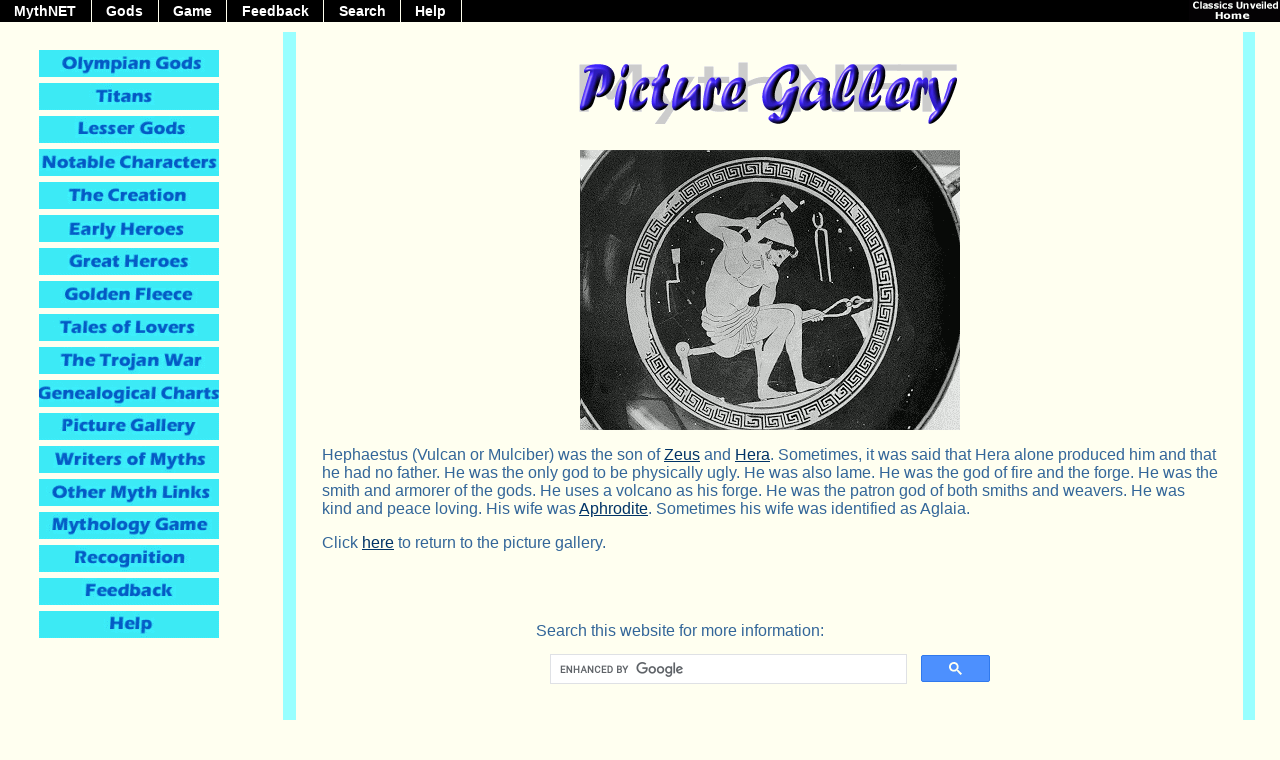

--- FILE ---
content_type: text/html
request_url: https://www.classicsunveiled.com/mythnet/html/pics03.html
body_size: 1787
content:
<!DOCTYPE html PUBLIC "-//W3C//DTD XHTML 1.0 Transitional//EN" "http://www.w3.org/TR/xhtml1/DTD/xhtml1-transitional.dtd">
<html xmlns="http://www.w3.org/1999/xhtml" lang="en-US" xml:lang="en-US">
<head>


<title>MythNET - Picture Gallery - Hephaestus</title>
<meta name="description" content="MythNET Picture Gallery - Hephaestus" />
<meta name="keywords" content="MythNET, Mythology, Myth, Classics, Classical Studies, Latin, Greek, Hephaestus, Vulcan, Mulciber, fire, forge, smith, weavers" />
<meta name="copyright" content="Neil Jenkins, Sumair Mirza and Jason Tsang.  Toronto, ON. All Rights Reserved" />

<meta http-equiv="Content-Type" content="text/html; charset=utf-8" />
<meta name="robots" content="noodp" />

<link rel="stylesheet" href="../../css/common.css" type="text/css" media="screen" />
<link rel="stylesheet" href="../../css/projection.css" type="text/css" media="projection" />
<link rel="stylesheet" href="../../css/mythnet.css" type="text/css" media="all" />
<link rel="stylesheet" href="../../css/print.css" type="text/css" media="print" />
<link rel="icon" href="../../favicon.ico" type="image/x-icon" />
<link rel="shortcut icon" href="../../favicon.ico" type="image/x-icon" />


<!-- Google tag (gtag.js) -->
<script src="https://www.googletagmanager.com/gtag/js?id=G-D05BW5FMQR" async></script>
<script>
  window.dataLayer = window.dataLayer || [];
  function gtag(){dataLayer.push(arguments);}
  gtag('js', new Date());

  gtag('config', 'G-D05BW5FMQR');
</script>

</head>

<body>

<a id="Top" name="Top"></a>

<!--TOOLBAR_START-->
<div id="toolbar">
<a href="../../index.html"><img src="../pics/home.gif" alt="Classics Unveiled Home" /></a>
<ul>
<li><a href="index.html">MythNET</a></li><li><a href="gods.html">Gods</a></li><li><a href="game.html">Game</a></li><li><a href="feedback.html">Feedback</a></li><li><a href="search.html">Search</a></li><li><a href="help.html">Help</a></li>
</ul>
</div>
<!--TOOLBAR_END-->

<div id="linkad1">
</div>




<!-- ###### defines content table ###### --><!-- ###### one row table, three td  ###### -->
<table width="100%" cellpadding="0" cellspacing="0" border="0">
 <tr>
 <td width="20%" valign="top" class="noprint">
 <!-- ###### This table is the contents list ###### -->

<div id="navsearch">
</div>

<div id="leftnav">
    <a href="./olympian.html"><img src="../pics/solympian.gif" alt="Olympian Gods" /></a><br />
    <a href="./titan.html"><img src="../pics/stitan.gif" alt="Titans" /></a><br />
    <a href="./lessgods.html"><img src="../pics/slessgods.gif" alt="Lesser Gods" /></a><br />
    <a href="./other.html"><img src="../pics/sother.gif" alt="Other Notable Characters" /></a><br />
    <a href="./creation.html"><img src="../pics/screation.gif" alt="The Creation" /></a><br />
    <a href="./earhero.html"><img src="../pics/searhero.gif" alt="Early Heroes" /></a><br />
    <a href="./grehero.html"><img src="../pics/sgrehero.gif" alt="Great Heroes" /></a><br />
    <a href="./quest.html"><img src="../pics/squest.gif" alt="Quest of the Golden Fleece" /></a><br />
    <a href="./lovers.html"><img src="../pics/slovers.gif" alt="Story of Lovers" /></a><br />
    <a href="./trojan.html"><img src="../pics/strojan.gif" alt="Trojan War" /></a><br />
    <a href="./chart.html"><img src="../pics/schart.gif" alt="Genealogical Charts" /></a><br />
    <a href="./pics.html"><img src="../pics/spics.gif" alt="Picture Gallery" /></a><br />
    <a href="./writer.html"><img src="../pics/swriter.gif" alt="Writers of Myths" /></a><br />
    <a href="./links.html"><img src="../pics/slinks.gif" alt="Other Myth Links" /></a><br />
    <a href="./game.html"><img src="../pics/sgame.gif" alt="Myth Game" /></a><br />
    <a href="./recog.html"><img src="../pics/srecog.gif" alt="Recognition" /></a><br />
    <a href="./feedback.html"><img src="../pics/sfeedback.gif" alt="Feedback" /></a><br />
    <a href="./help.html"><img src="../pics/shelp.gif" alt="Help" /></a><br />
</div>

<br />
<div id="leftad1">
</div>



</td>
 <!-- ###### This table is the gap ###### -->

<td width="2%" class="noprint">&nbsp;
</td>
<td width="1%" bgcolor="#99FFFF" class="noprint">&nbsp;
</td>
<td width="2%" class="noprint">&nbsp;
</td>
 <!-- ###### This table is the content ###### -->

<td valign="top"  width="70%">
<div id="content">

<!-- google_ad_section_start-->

 <h1><img src="../pics/pics.gif"  border="0" alt="Picture Gallery" hspace="5" width="400" height="75" /></h1>


<!-- ######### Everything go in between these two tags start ######### -->

<div id="bodyad1">
</div>

<p align="center"><img src="../pics/pics03.gif" alt="Hephaestus" width="380" height="280" /></p>

<p>Hephaestus (Vulcan or Mulciber) was the son of <a href="olympian.html#Zeus">Zeus</a>
and <a href="olympian.html#Hera">Hera</a>. Sometimes, it was said that Hera
alone produced him and that he had no father. He was the only god to be
physically ugly. He was also lame. He was the god of fire and the forge. He was
the smith and armorer of the gods. He uses a volcano as his forge. He was the
patron god of both smiths and weavers. He was kind and peace loving. His wife
was <a href="olympian.html#Aphrodite">Aphrodite</a>. Sometimes his wife was
identified as Aglaia.</p>
<p>Click <a href="pics.html">here</a> to return to the picture gallery.</p>



<!-- google_ad_section_end-->

</div>

<div id="search">
Search this website for more information:<br />
<!-- SiteSearch Google -->
<script async src="https://cse.google.com/cse.js?cx=f0e5ee7abb5b24fdd">
</script>
<div class="gcse-search"></div>
<!-- SiteSearch Google -->
</div>

<div id="footerad1">
</div>




<!-- ######### Everything go in between these two tags end######### -->

</td>

<!-- ######### Right Edge Gap ######### -->
<td width="2%" class="noprint">&nbsp;
</td>
<td width="1%" bgcolor="#99FFFF" class="noprint">&nbsp;
</td>
<td width="2%" class="noprint">&nbsp;
</td>
<!-- ######### Right Edge Gap ######### -->
</tr>
<!-- ###### bottom Row with Text Nav Bar   ###### -->
<tr>
<td width="20%" class="noprint">

<div id="pagevalidation">


</div>

</td>
<!-- ######### Edge Gap ######### -->
<td width="2%" class="noprint">&nbsp;
</td>
<td width="1%" bgcolor="#99FFFF" class="noprint">&nbsp;
</td>
<td width="2%" class="noprint">&nbsp;
</td>
<!-- ######### Edge Gap ######### -->
<td valign="top"  width="70%">


<div id="bottomnav">
[ <a href="#Top">Return to Top</a> ]<br />
[ <a href="../../index.html">Classics Unveiled</a> ]<br />[ <a href="./index.html">MythNET</a> | <a href="./game.html">Game</a> | <a href="./search.html">Search</a> ]<br />
[ <a href="./feedback.html">Feedback</a> | <a href="./help.html">Help</a> ]
</div>

<div id="copyright">
MythNET - Greek Mythology<br /> &#169; 1997-<script type="text/javascript">  document.write(new Date().getFullYear()); </script> Neil Jenkins, Sumair Mirza and Jason Tsang.  All Rights Reserved
</div>

<div id="hostinginfo">

</div>



</td>
<!-- ######### Right Edge Gap ######### -->
<td width="2%" class="noprint">&nbsp;
</td>
<td width="1%" bgcolor="#99FFFF" class="noprint">&nbsp;
</td>
<td width="2%" class="noprint">&nbsp;
</td>
<!-- ######### Right Edge Gap ######### -->
</tr>
<!-- ###### bottom Row with Text Nav Bar   ###### -->
</table>





</body>
</html>

--- FILE ---
content_type: text/css
request_url: https://www.classicsunveiled.com/css/common.css
body_size: 442
content:
body {
	margin-top : 0;
	margin-bottom : 0;
	margin-left : auto;
	margin-right : auto;
	padding : 0;
	max-width : 1400px;
	font-family : Tahoma, Arial, Helvetica, sans-serif;
}

td, p, h1, h2, h3 {
	font-family : Tahoma, Arial, Helvetica, sans-serif;
}

h1, h2 {
	margin-left : auto;
	margin-right : auto;
	text-align : center;
}

ul, ol {
	list-style-position: outside;
}

.uline {
	text-decoration : underline;
}

#toolbar {
	padding : 0;
	margin : 0;
	background-color : #000000;
	color : #fffff0;
	width : 100%;
	min-height: 21px;
	font : bolder 90% Arial, Helvetica, Sans-serif;
}

#toolbar #cuhome {
	float : right;
}

#toolbar ul {
	padding : .2em 0;
	margin : 0;
	list-style-type : none;
	background-color : #000000;
	color : #fffff0;
}

#toolbar li { 
	display : inline; 
}

#toolbar li a {
	text-decoration : none;
	padding : .2em 1em;
	border-right : 1px solid #fffff0;
}

#toolbar img {
	float :right;
	width : 91px;
	height : 21px;
	border : 0;
	margin : 0;
	padding : 0;
}

#navsearch {
	margin-left : auto;  
	margin-right : auto;
	margin-top : 5px;
	margin-bottom : 15px;
	text-align : center;
}

#leftnav {
	margin-left : auto;  
	margin-right : auto;
	text-align : center;
}

#leftnav img  {
	margin : 0;  
	padding : 3px 5px; 
	border : none;
}


#search {
	margin-top : 70px;
	margin-bottom : 10px;
	margin-left : auto;
	margin-right : auto;
	width : 468px;
}

#pagevalidation, #bottomnav {
	margin-left : auto;
	margin-right : auto;
	text-align : center;
	margin-top : 15px;
	margin-bottom : 15px;
}

#pagevalidation img {
	width : 88px;
	height : 31px;
	margin : 0;  
	padding : 5px; 
	border : none;
}

#copyright {
	font-size : 10px;
	text-align : center;
	margin-bottom : 15px;
}

#hostinginfo {
	color : #808080;
	background : #fffff0 none repeat;
	font-size : 8px;
	text-align : center;
	line-height : 1.4;
	padding-bottom: 15px;
}

#linkad1, #leftad1, #bodyad1, #translate {
	margin-left : auto;
	margin-right : auto;
	margin-top : 10px;
	margin-bottom: 10px;
	text-align : center;
}

#inbodyad1 {
	float : right;
	margin-left : 5px;
	margin-top : 0px;
}

#inbodyad2 {
	float : right;
	margin-left : 5px;
	margin-top : 0px;
}

#inbodyad3 {
	float : right;
	margin-left : 5px;
	margin-top : 0px;
}

#footerad1 {
	margin-top : 40px;
	margin-bottom : 10px;
	margin-left : auto;
	margin-right : auto;
	width : 468px;
}


--- FILE ---
content_type: text/css
request_url: https://www.classicsunveiled.com/css/mythnet.css
body_size: 55
content:
body {
	color : #336699;
	background : #fffff0 none repeat;
}

a:link {
	color : #003366;
	background-color : #fffff0;
}

a:visited {
	color : #0099cc;
	background-color : #fffff0;
}

a:hover {
	color : #f00000;
	text-decoration : underline;
	background-color : #fffff0;
}

a:active {
	color : #0099cc;
	background-color : #fffff0;
}

#leftnav img  {
	width : 180px;
	height : 27px;
}

#toolbar li a:link {
	background-color : #000000;
	color : #ffffff;
}

#toolbar li a:visited {
	background-color : #000000;
	color : #ffffff;
}

#toolbar li a:hover {
	background-color : #99ffff;
	color : #000000;
}

#toolbar li a:active {
	background-color : #000000;
	color : #ffffff;
}




--- FILE ---
content_type: text/css
request_url: https://www.classicsunveiled.com/css/projection.css
body_size: 445
content:
body {
	margin-left : auto;
	margin-right : auto;
	width : 955px;
	border: 1px solid #000;
	padding : 0;
	font-family : Tahoma, Arial, Helvetica, sans-serif;
}

td, p, h1, h2, h3 {
	font-family : Tahoma, Arial, Helvetica, sans-serif;
}

h1, h2 {
	margin-left : auto;
	margin-right : auto;
	text-align : center;
}

ul, ol {
	list-style-position: outside;
}

.uline {
	text-decoration : underline;
}

#pagevalidation, #bottomnav {
	margin-left : auto;
	margin-right : auto;
	text-align : center;
	margin-top : 15px;
	margin-bottom : 15px;
	
}

#translate {
	margin-left : auto;
	margin-right : auto;
	text-align : center;
	margin-top : 10px;
	margin-bottom : 10px;
	
}

#linkad1, #leftad1, #bodyad1, #footerad1 {
	margin-left : auto;
	margin-right : auto;
	text-align : center;
}

#footerad1 {
	margin-top : 40px;	
}

#inbodyad1 {
	float : left;
	margin-right : 10px;
}

#inbodyad2, #inbodyad3 {
	float : right;
	margin-left : 10px;
}

#toolbar {
	padding : 0;
	margin : 0;
	background-color : #000000;
	color : #ffffff;
	width : 100%;
	min-height: 21px;
	font : bolder 90% Arial, Helvetica, Sans-serif;
}

#toolbar #cuhome {
	float : right;
}

#toolbar ul {
	padding : .2em 0em;
	margin : 0;
	list-style-type : none;
	background-color : #000000;
	color : #ffffff;
}

#toolbar li { 
	display : inline; 
}

#toolbar li a {
	text-decoration : none;
	padding : .2em 1em;
	border-right : 1px solid #ffffff;
}

#toolbar img {
	float :right;
	width : 91px;
	height : 21px;
	border : 0;
	margin : 0;
	padding : 0;
}

#navsearch {
	margin-left : auto;  
	margin-right : auto;
	margin-bottom : 7px;
	text-align : center;
}

#leftnav {
	margin-left : auto;  
	margin-right : auto;
	text-align : center;
}

#leftnav img  {
	margin : 0;  
	padding : 2px 5px; 
	border : none;
}

#search {
	margin-top : 15px;	
	margin-left : auto;
	margin-bottom : 15px;
	margin-right : auto;
	text-align : left;
	width : 475px;
}

#pagevalidation img {
	width : 88px;
	height : 31px;
	margin : 0;  
	padding : 5px; 
	border : none;
}

#copyright {
	font-size : 10px;
	text-align : center;
	margin-bottom : 15px;
}

#hostinginfo {
	color : #808080;
	background : #fffff0 none repeat;
	font-size : 8px;
	text-align : center;
	line-height : 1.4;
	padding-bottom: 15px;
}

--- FILE ---
content_type: text/css
request_url: https://www.classicsunveiled.com/css/print.css
body_size: 154
content:
body { 
	color : #000000; 
	background : #ffffff; 
	font-family : "Times New Roman", Times, serif;
	font-size : 12pt;
	line-height : 145%;
	text-align : justify;
}

a { 
	text-decoration : underline; 
	background : #ffffff;
	color : #0000ff; 
}

h1, h2 { 
	text-align : center;
}

.noprint { 
	display : none;
	width : 0%;
}

#mainpageimage, #mainpagelinks, #mainpageinstructions {
	text-align : center;
}       

#copyright { 
	font-size : 8pt; 
	text-align : center;
}

#toolbar, #linkad1, #navsearch, #leftnav, #leftad1, #bodyad1, #inbodyad1, #inbodyad2, #inbodyad3, #translate, #footerad1, #search, #pagevalidation, #bottomnav, #hostinginfo { 
	display : none; 
}